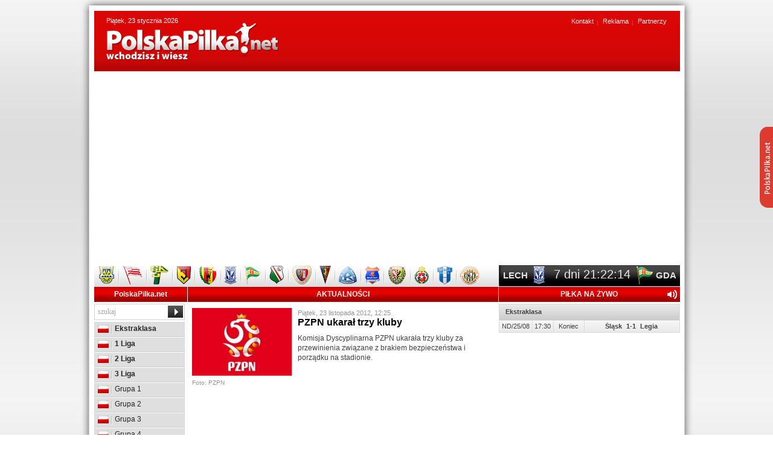

--- FILE ---
content_type: text/html
request_url: https://www.polskapilka.net/aktualnosci/6996/pzpn-ukaral-trzy-kluby/
body_size: 9715
content:
<!DOCTYPE html PUBLIC "-//W3C//DTD XHTML 1.0 Strict//EN" "https://www.w3.org/TR/xhtml1/DTD/xhtml1-strict.dtd">
<html xmlns="https://www.w3.org/1999/xhtml" xml:lang="pl" lang="pl">
<head>
<title>PZPN ukarał trzy kluby - Aktualnoďż˝ci - PolskaPilka.net</title>
<meta name="Keywords" content="pzpn, komisja dyscyplinarna pzpn, gks katowice, łks, siarka tarnobrzeg, Portal Piłki Nożnej, PolskaPilka.net,  Liga Polska, Ekstraklasa, 1 liga, 2 liga, 3 liga, 4 liga, Tabele Piłkarskie, Terminarze Piłkarskie, Wyniki na żywo, Drużyny, Strzelcy. Polska Piłka Nożna, Polska Piłka" /><!-- PolskaPilka.net -->
<meta name="Description" content="Komisja Dyscyplinarna PZPN ukarała trzy kluby za przewinienia związane z brakiem bezpieczeństwa i porządku na stadionie.



" /><!-- PolskaPilka.net -->
<meta name="Abstract" content="pzpn, komisja dyscyplinarna pzpn, gks katowice, łks, siarka tarnobrzeg, Portal Piłki Nożnej, PolskaPilka.net,  Liga Polska, Ekstraklasa, 1 liga, 2 liga, 3 liga, 4 liga, Tabele Piłkarskie, Terminarze Piłkarskie, Wyniki na żywo, Drużyny, Strzelcy. Polska Piłka Nożna, Polska Piłka" />
<meta name="Robots" content="index, follow" />
<meta name="Revisit-After" content="3 days" />
<meta name="Distribution" content="Global" />
<meta http-equiv="Content-Language" content="pl" />
<meta http-equiv="Content-Type" content="text/html; charset=iso-8859-2" />
<meta name="google-site-verification" content="BETQN4xF5fp3qNNPUjhK-kvX8btTnFLXSbXyrYraBoo" />

<script async src='https://pagead2.googlesyndication.com/pagead/js/adsbygoogle.js?client=ca-pub-8667127792986312' crossorigin='anonymous'></script>



<script async src='https://fundingchoicesmessages.google.com/i/pub-8667127792986312?ers=1' nonce='OT_xJdWHQczNZ4Vr7J012g'></script><script nonce='OT_xJdWHQczNZ4Vr7J012g'>(function() {function signalGooglefcPresent() {if (!window.frames['googlefcPresent']) {if (document.body) {const iframe = document.createElement('iframe'); iframe.style = 'width: 0; height: 0; border: none; z-index: -1000; left: -1000px; top: -1000px;'; iframe.style.display = 'none'; iframe.name = 'googlefcPresent'; document.body.appendChild(iframe);} else {setTimeout(signalGooglefcPresent, 0);}}}signalGooglefcPresent();})();</script>


<meta property="og:title" content="PZPN ukarał trzy kluby" />
<meta property="og:type" content="article" />
<meta property="og:url" content="https://www.polskapilka.net/aktualnosci/6996/pzpn-ukaral-trzy-kluby/" />
<meta property="og:image" content="https://www.polskapilka.net/images/news/6996.gif" />
<meta property="og:site_name" content="Portal PiĹki NoĹźnej - PolskaPilka.net - wchodzisz i wiesz." />
<base href="https://www.polskapilka.net/" />
<link rel="stylesheet" href="system/theme/css/reset.css" type="text/css" />
<link rel="stylesheet" href="system/theme/css/style.css" type="text/css" />
<!--[if lt IE 8]><link rel="stylesheet" type="text/css" href="system/theme/css/ie7.css" /><![endif]-->
<!--[if IE]><link rel="stylesheet" type="text/css" href="system/theme/css/ie.css" /><![endif]-->
<link rel="shortcut icon" type="image/x-icon" href="system/theme/images/favicon.ico" />
<!-- jQuery -->
<script type="text/javascript" src="system/theme/js/jquery.tools.min.js"></script><script type="text/javascript" src="system/theme/js/loader.js"></script>
<script type="text/javascript">
$(document).ready(function() {
    var liveContentCurrent = [];

    loadLiveScore = function() {
        // set title (ajax)
        $.ajax({
            url  : 'live_min.php',
            data : {},
            type: "GET",
            dataType: 'json',
            beforeSend: function() {
                //animation loading
                //titleLoader
                //  .empty()
                //  .append('<img src="/images/ajaxloader-blue.gif" alt="loader" />');
            },
            success: function(json) {
                var template = '';
                for (var cat in json) {
                    for (var itemsObj in json[cat]) {
                        items = (json[cat][itemsObj]);
                        catName = items.title || '';

                        template += '<table class="table-na-zywo">';
                        template += '<tr><td class="td0" colspan="4">' + catName + '</td></tr>';

                        for (var item in items) {
                            item = items[item];
                            if (null == item) {
                                continue;
                            }
                            if (undefined == item.date || null == item) {
                                continue;
                            }

                            template += '<tr>';
                            template += '\
                                <td class="td1">' + item.date + '</td>\
                                <td class="td2">' + item.startTime + '</td>\
                                <td class="td3">' + item.time + '</td>\
                                <td class="td4">\
                                    <div class="popup-box" onclick="javascript:urlwindow(\'' + item.popupLink + '\',500,550)"> \
                                        <a class="popup-zoom" href="javascript:urlwindow(\'' + item.popupLink + '\',500,550)"></a>\
                                        <div class="f_left">' + item.fLeft + '</div>\
                                        <div class="result">' + item.result + '</div>\
                                        <div class="f_right">' + item.fRight + '</div>\
                                    </div>\
                                </td>';

                            template += '</tr>';
                        }

                        template += '</table>';
                    }
                }

                // update live score
                $('#live').html(template);

                return ;

                // load Current Live Content
                if (liveContentCurrent.length == 0) {
                    $("#live table .result .red").each(function(i, e) {
                        var leftTeam = $(e).parents(".popup-box").find(".f_left"),
                            rightTeam = $(e).parents(".popup-box").find(".f_right");

                        liveContentCurrent[leftTeam.text().replace(/[^a-zA-Z 0-9]+/g, "") + "-" + rightTeam.text().replace(/[^a-zA-Z 0-9]+/g, "")] = $(e).text();
                    });
                }
            },
            error: function(r) {
                //titleLoader
                //.empty()
                //.text('(connection error)').hide().fadeIn().css('color', 'red');
            }
        }); // end set title (ajax)
    }

    setInterval(function() {
        loadLiveScore();
        window.setTimeout(function() {
            checkLive(liveContentCurrent);
        }, 1000);
    }, 20000);

    // first run
    loadLiveScore();
    checkLive(liveContentCurrent);
});
</script>
<!-- Slider -->
<script type="text/javascript" src="system/theme/js/jquery.easing.1.3.js"></script>
<script type="text/javascript" src="system/theme/js/jquery.coda-slider-2.0.js"></script>
<script type="text/javascript">
$().ready(function() {
$('#coda-slider-1').codaSlider({
slideEaseDuration: 1,
dynamicArrows: false,
dynamicTabs: false
});
});
$().ready(function() {
$('#coda-slider-2').codaSlider({
slideEaseDuration: 1,
dynamicArrows: false,
dynamicTabs: false
});
});</script>

<!-- Galeria -->
<link rel="stylesheet" href="system/theme/prettyphoto/css/prettyPhoto.css" type="text/css" media="screen" title="prettyPhoto main stylesheet" />
<script src="system/theme/prettyphoto/js/jquery.prettyPhoto.js" type="text/javascript"></script>

<!-- Klikanie w formularz -->
<script type="text/javascript" src="system/theme/js/form.js"></script>
<script type="text/javascript">
$(document).ready(function() {
$('.form').clearField();
});
</script>

<!-- Odliczanie czasu -->
<script type="text/javascript"> dateFuture1 = new Date(2026,0,30,20,30,0); </script>
<script type="text/javascript" src="system/theme/js/time.js" ></script><script async src='https://www.googletagmanager.com/gtag/js?id=G-PZ640YJ3G9'></script>
<script>
  window.dataLayer = window.dataLayer || [];
  function gtag(){dataLayer.push(arguments);}
  gtag('js', new Date());

  gtag('config', 'G-PZ640YJ3G9');
</script>
</head>
<body>

<div class="description-home">
	<div class="inside">
<p>Portal pi?karski PolskaPilka.net - wchodzisz i wiesz. Rzetelne i pewne ?ród?o informacji z zakresu polskiej pi?ce no?nej.</p>
<p>Jak ma?o kto, dok?adnie ?ledzimy poczynania polskiej Ekstraklasy, ale szczeg?ólnie I, II, III oraz IV ligi. Naj?wie?sze doniesienia z polskich boisk pi?karskich, wyniki na ?ywo, aktualna tabela, najlepsi strzelcy, terminarz rozgrywek, komentarze - to wszystko po ka?dej kolejce znajdziecie na portalu polskapilka.net.</p>
<p>Uwag? swoj? skupiamy zarówno na rozgrywkach ligowych, jak równie? Pucharze Polski oraz polskiej reprezentacji pi?karskiej. Ca?y czas dostarczamy naj?wie?sze aktualno?ci z polskiego ?wiata pi?ki no?nej.</p>
<p>Terminarz rozgrywek, aktualna tabela, najlepsi strzelcy, wyniki na ?ywo - Pi?ka no?na w najlepszym wydaniu, to w?a?nie portal www.polskapilka.net. Po prostu wchodzisz i wiesz!</p>
<ul>
	<li>Ekstraklasa</li>
	<li>1 Liga Polska</li>
	<li>2 Liga Polska (wschodnia i zachodnia)</li>
	<li>3 Liga Polska</li>
	<li>4 Liga Polska</li>
	<li>Polska reprezentacja</li>
	<li>Puchar Polski</li>
</ul>

	</div>
</div>	


<div class="bg-container-top"></div>
<div class="bg-container">
<div class="bg-container-bottom">
<div id="auto-margin">


<div id="container"><div id="top">
<p class="date">Piątek, 23 stycznia 2026</p>
<a class="logo" href="https://www.polskapilka.net/" title="Strona g????wna"><img src="system/theme/images/logo.png" alt="Strona g????wna" /></a>
<div class="fb-pp"><iframe src="https://www.facebook.com/plugins/like.php?href=https%3A%2F%2Fwww.facebook.com%2FPolskaPilka.net&amp;send=false&amp;layout=button_count&amp;width=200&amp;show_faces=false&amp;action=like&amp;colorscheme=light&amp;font=tahoma&amp;height=21" scrolling="no" frameborder="0" style="border:none; overflow:hidden; width:200px; height:21px;" allowTransparency="true"></iframe></div>
<ul>
<li><a href="strony/4/kontakt/">Kontakt</a></li>
<li><a href="strony/2/reklama/">Reklama</a></li>
<li><a href="strony/3/partnerzy/">Partnerzy</a></li>
</ul></div>
<div style="width:970px!important;margin-top:20px!important;margin-bottom: 20px!important;"><script async src="https://pagead2.googlesyndication.com/pagead/js/adsbygoogle.js?client=ca-pub-8667127792986312"
     crossorigin="anonymous"></script>
<!-- AS pod kalendarium -->
<ins class="adsbygoogle"
     style="display:block"
     data-ad-client="ca-pub-8667127792986312"
     data-ad-slot="9372719067"
     data-ad-format="auto"></ins>
<script>
     (adsbygoogle = window.adsbygoogle || []).push({});
</script></div>

<div id="nav"><ul class="club">
<li><a href="klub/18/arka-gdynia/" title="Arka Gdynia"><img src="system/theme/images/clubs/arka-gdynia.png" alt="Arka Gdynia" /></a></li>
<li><a href="klub/14/cracovia/" title="Cracovia"><img src="system/theme/images/clubs/cracovia.png" alt="Cracovia" /></a></li>
<li><a href="klub/22/bogdanka-leczna/" title="Górnik Łęczna"><img src="system/theme/images/clubs/bogdanka-leczna.png" alt="Górnik Łęczna" /></a></li>
<li><a href="klub/5/jagiellonia-bialystok/" title="Jagiellonia Białystok"><img src="system/theme/images/clubs/jagiellonia-bialystok.png" alt="Jagiellonia Białystok" /></a></li>
<li><a href="klub/13/korona-kielce/" title="Korona Kielce"><img src="system/theme/images/clubs/korona-kielce.png" alt="Korona Kielce" /></a></li>
<li><a href="klub/6/lech-poznan/" title="Lech Poznań"><img src="system/theme/images/clubs/lech-poznan.png" alt="Lech Poznań" /></a></li>
<li><a href="klub/9/lechia-gdansk/" title="Lechia Gdańsk"><img src="system/theme/images/clubs/lechia-gdansk.png" alt="Lechia Gdańsk" /></a></li>
<li><a href="klub/4/legia-warszawa/" title="Legia Warszawa"><img src="system/theme/images/clubs/legia-warszawa.png" alt="Legia Warszawa" /></a></li>
<li><a href="klub/28/piast-gliwice/" title="Piast Gliwice"><img src="system/theme/images/clubs/piast-gliwice.png" alt="Piast Gliwice" /></a></li>
<li><a href="klub/26/pogon-szczecin/" title="Pogoń Szczecin"><img src="system/theme/images/clubs/pogon-szczecin.png" alt="Pogoń Szczecin" /></a></li>
<li><a href="klub/1/ruch-chorzow/" title="Ruch Chorzów"><img src="system/theme/images/clubs/ruch-chorzow.png" alt="Ruch Chorzów" /></a></li>
<li><a href="klub/30/termalica-nieciecza/" title="Termalica Nieciecza"><img src="system/theme/images/clubs/termalica-nieciecza.png" alt="Termalica Nieciecza" /></a></li>
<li><a href="klub/3/slask-wroclaw/" title="Śląsk Wrocław"><img src="system/theme/images/clubs/slask-wroclaw.png" alt="Śląsk Wrocław" /></a></li>
<li><a href="klub/2/wisla-krakow/" title="Wisła Kraków"><img src="system/theme/images/clubs/wisla-krakow.png" alt="Wisła Kraków" /></a></li>
<li><a href="klub/25/wisla-plock/" title="Wisła Płock"><img src="system/theme/images/clubs/wisla-plock.png" alt="Wisła Płock" /></a></li>
<li><a href="klub/12/zaglebie-lubin/" title="Zagłębie Lublin"><img src="system/theme/images/clubs/zaglebie-lubin.png" alt="Zagłębie Lublin" /></a></li>
</ul><table class="clock">
<tr>
<td class="td1">LECH</td>
<td class="td2"><img src="system/theme/images/clubs/lech-poznan.png" alt="" /></td>
<td class="td3"><div id="time"></div></td>
<td class="td5"><img src="system/theme/images/clubs/lechia-gdansk.png" alt="" /></td>
<td class="td4">GDA</td>
</tr>
</table></div>


<div id="content">


<div class="box1">
<div class="polska-liga">
<h3><a href="https://www.polskapilka.net/" title="Strona g?ówna">PolskaPilka.net</a></h3>
<div class="search"><form action="news.php" method="get"><input type="hidden" name="t" value="a" /><input type="text" class="form" value="szukaj" name="q" />
<input type="submit" class="submit" value="" />
</form>
</div>
<ul class="menu">

<li><a class="b" href="ekstraklasa/"><span class="pl"></span> Ekstraklasa</a></li>
<li><a class="b" href="1-liga/"><span class="pl"></span> 1 Liga</a></li>
<li><a class="b" href="2-liga/"><span class="pl"></span> 2 Liga</a></li>
<li><a class="b" href="grupa/3-liga/"><span class="pl"></span> 3 Liga</a></li>
<li><a href="3-liga-grupa-1/"><span class="pl"></span> Grupa 1</a></li>
<li><a href="3-liga-grupa-2/"><span class="pl"></span> Grupa 2</a></li>
<li><a href="3-liga-grupa-3/"><span class="pl"></span> Grupa 3</a></li>
<li><a href="3-liga-grupa-4/"><span class="pl"></span> Grupa 4</a></li>
<li><a class="b" href="grupa/4-liga/"><span class="pl"></span> 4 Liga</a></li>
<li><a class="b" href="reprezentacja/"><span class="pl"></span> Reprezentacja</a></li>
<li><a class="b" href="17/puchar-polski/"><span class="pl"></span> Puchar Polski</a></li>

</ul>
</div>

<div class="pilka-za-granica">
<h3>Pi?ka za granic?</h3>
<ul class="menu">

<li><a href="anglia/"><span class="eng"></span> Anglia</a></li>
<li><a href="francja/"><span class="fr"></span> Francja</a></li>
<li><a href="hiszpania/"><span class="es"></span> Hiszpania</a></li>
<li><a href="niemcy/"><span class="de"></span> Niemcy</a></li>
<li><a href="wlochy/"><span class="it"></span> Włochy</a></li>
<li><a href="17/liga-mistrzow/"><span class="eu"></span> Liga Mistrzów</a></li>
<li><a href="17/liga-europejska/"><span class="eu"></span> Liga Europejska</a></li>
<li><a href="mistrzostwa/4/katar-2022/"><span class="de"></span> EURO 2024</a></li>

</ul>
</div><div class="kalendarium">
<h3>Kalendarium</h3>
<ul class="claendar">
<li>
<a href="kalendarium/4491/m-batelt/">
<span class="age">25</span>
<span class="who">M. Batelt</span>
</a>
</li><li>
<a href="kalendarium/512/k-bilinski/">
<span class="age">38</span>
<span class="who">K. Biliński</span>
</a>
</li><li>
<a href="kalendarium/1473/r-jacek/">
<span class="age">40</span>
<span class="who">R. Jacek</span>
</a>
</li><li>
<a href="kalendarium/5382/w-jakubik/">
<span class="age">21</span>
<span class="who">W. Jakubik</span>
</a>
</li><li>
<a href="kalendarium/837/m-juszczyk/">
<span class="age">41</span>
<span class="who">M. Juszczyk</span>
</a>
</li><li>
<a href="kalendarium/6049/s-kingue/">
<span class="age">26</span>
<span class="who">S. Kingue</span>
</a>
</li><li>
<a href="kalendarium/1529/p-kowal/">
<span class="age">37</span>
<span class="who">P. Kowal</span>
</a>
</li><li>
<a href="kalendarium/843/k-lagiewka/">
<span class="age">43</span>
<span class="who">K. Łągiewka</span>
</a>
</li><li>
<a href="kalendarium/4541/j-macenko/">
<span class="age">24</span>
<span class="who">J. Macenko</span>
</a>
</li><li>
<a href="kalendarium/577/m-matras/">
<span class="age">35</span>
<span class="who">M. Matras</span>
</a>
</li><li>
<a href="kalendarium/6458/i-mavraj/">
<span class="age">20</span>
<span class="who">I. Mavraj</span>
</a>
</li><li>
<a href="kalendarium/2849/d-nawrocki/">
<span class="age">32</span>
<span class="who">D. Nawrocki</span>
</a>
</li><li>
<a href="kalendarium/3425/b-niezgoda/">
<span class="age">26</span>
<span class="who">B. Niezgoda</span>
</a>
</li><li>
<a href="kalendarium/5284/a-pluta/">
<span class="age">22</span>
<span class="who">A. Pluta</span>
</a>
</li><li>
<a href="kalendarium/3059/t-puchacz/">
<span class="age">27</span>
<span class="who">T. Puchacz</span>
</a>
</li><li>
<a href="kalendarium/4895/p-rebocho/">
<span class="age">31</span>
<span class="who">P. Rebocho</span>
</a>
</li><li>
<a href="kalendarium/4955/r-sappinen/">
<span class="age">30</span>
<span class="who">R. Sappinen</span>
</a>
</li><li>
<a href="kalendarium/1244/m-szczepaniak/">
<span class="age">35</span>
<span class="who">M. Szczepaniak</span>
</a>
</li><li>
<a href="kalendarium/833/m-scianski/">
<span class="age">34</span>
<span class="who">M. Ściański</span>
</a>
</li><li>
<a href="kalendarium/2387/k-swiderski/">
<span class="age">29</span>
<span class="who">K. Świderski</span>
</a>
</li><li>
<a href="kalendarium/5675/m-tudruj/">
<span class="age">20</span>
<span class="who">M. Tudruj</span>
</a>
</li><li>
<a href="kalendarium/4293/k-wroblewski/">
<span class="age">24</span>
<span class="who">K. Wróblewski</span>
</a>
</li><li>
<a href="kalendarium/6091/n-zalewski/">
<span class="age">24</span>
<span class="who">N. Zalewski</span>
</a>
</li><li>
<a href="kalendarium/4644/b-zarebski/">
<span class="age">23</span>
<span class="who">B. Zarębski</span>
</a>
</li><li>
<a href="kalendarium/6425/d-zieja/">
<span class="age">18</span>
<span class="who">D. Zieja</span>
</a>
</li>
</ul>
</div><div class="banner"><ins class="adsbygoogle"
     style="display:inline-block;width:160px;height:600px"
     data-ad-client="ca-pub-8667127792986312"
     data-ad-slot="8355922884"></ins>
<script>
     (adsbygoogle = window.adsbygoogle || []).push({});
</script></div></div>


<div class="box5"><h3>Aktualności</h3><div class="w500"><div class="news-content"><div class="miniature gallery">
<a rel="prettyPhoto" href="images/news/6996.gif"><img src="images/news/6996_min.gif" alt="PZPN ukarał trzy kluby" /></a><span>Foto: PZPN</span></div><span class="date">Piątek, 23 listopada 2012, 12:25</span>
<h2>PZPN ukarał trzy kluby</h2>Komisja Dyscyplinarna PZPN ukarała trzy kluby za przewinienia związane z brakiem bezpieczeństwa i porządku na stadionie.<br />
<br />
<br />
<br />
<div class="banner"><script async src="https://pagead2.googlesyndication.com/pagead/js/adsbygoogle.js"></script>
<!-- AS pod kalendarium -->
<ins class="adsbygoogle"
     style="display:block"
     data-ad-client="ca-pub-8667127792986312"
     data-ad-slot="9372719067"
     data-ad-format="auto"></ins>
<script>
     (adsbygoogle = window.adsbygoogle || []).push({});
</script></div><div class="clear"></div><p>Kibice GKS-u Katowice otrzymali zakaz wyjazdu zorganizowanych grup  kibiców na cztery mecze za niewłaściwe zachowanie podczas meczu z  Dolcanem w Ząbkach.</p><p>&nbsp;</p><p>Łódzki Klub Sportowy apłaci 5 tys. zł za  wznoszenie okrzyków o treści antysemickiej w trakcie spotkania z Arką  Gdynia.</p><p>&nbsp;</p><p>Siarka Tarnobrzeg zapłaci tysiąc złotych za złe zachowanie  swoich kibiców podczas wyjazdowego meczu z Resovią.</p><p>&nbsp;</p><div class="origin">Źródło: własne/PZPN</div><div class="social-button">
<div class="fb-like" data-href="https://www.polskapilka.net/aktualnosci/6996/pzpn-ukaral-trzy-kluby/" data-send="false" data-layout="button_count" data-width="150" data-show-faces="false"></div>
<div class="google-plus-button">
<!-- Place this tag where you want the +1 button to render. -->
<div class="g-plusone" data-size="small" data-href="https://www.polskapilka.net/aktualnosci/6996/pzpn-ukaral-trzy-kluby/"></div>

<!-- Place this tag after the last +1 button tag. -->
<script type="text/javascript">
  window.___gcfg = {lang: 'pl'};

  (function() {
    var po = document.createElement('script'); po.type = 'text/javascript'; po.async = true;
    po.src = 'https://apis.google.com/js/plusone.js';
    var s = document.getElementsByTagName('script')[0]; s.parentNode.insertBefore(po, s);
  })();
</script>
</div>
</div>
<div class="keys">Tagi: <a href="news.php?q=pzpn">pzpn</a>, <a href="news.php?q=komisja+dyscyplinarna+pzpn">komisja dyscyplinarna pzpn</a>, <a href="news.php?q=gks+katowice">gks katowice</a>, <a href="news.php?q=%B3ks">łks</a>, <a href="news.php?q=siarka+tarnobrzeg">siarka tarnobrzeg</a></div></div><div class="comments"><h4>Komentarze:</h4><ul>Dodawanie komentarzy zostało wyłączone.</ul></div>Zapraszamy do komentowania najnowszych wiadomo&#347ci. Artyku&#322y sprzed 14 dni maj&#261 zablokowane komentarze.</div></div>


<div class="box4"><div class="na-zywo">
<h3>Piłka na żywo<img id="speakerOnOff" class="speaker-on-off" src="system/theme/images/speaker-on.png" /></h3>
<div id="live"></div>
</div><div class="banner"><ins class="adsbygoogle"
     style="display:inline-block;width:300px;height:600px"
     data-ad-client="ca-pub-8667127792986312"
     data-ad-slot="4201055450"></ins>
<script>
     (adsbygoogle = window.adsbygoogle || []).push({});
</script></div><div class="tabela"><h3>PKO Ekstraklasa <a href="grupa/482/pko-ekstraklasa/">więcej</a></h3><table class="table-ligowa"><tr class="title">
<td></td><td class="td1"></td><td>M</td><td>Pkt</td><td>Br</td>
</tr><tr class="tabm"><td>1</td><td class="td2"><a href="klub/25/wisla-plock/">Wisła Płock</a></td><td>18</td><td class="td4">30</td><td>21-12</td></tr><tr class="tabm"><td>2</td><td class="td2"><a href="klub/7/gornik-zabrze/">Górnik Zabrze</a></td><td>18</td><td class="td4">30</td><td>29-24</td></tr><tr class="tabu"><td>3</td><td class="td2"><a href="klub/5/jagiellonia-bialystok/">Jagiellonia Białystok</a></td><td>17</td><td class="td4">29</td><td>29-21</td></tr><tr class="tabu"><td>4</td><td class="td2"><a href="klub/62/rakow-czestochowa/">Raków Częstochowa</a></td><td>18</td><td class="td4">29</td><td>26-23</td></tr><tr><td>5</td><td class="td2"><a href="klub/12/zaglebie-lubin/">Zagłębie Lubin</a></td><td>18</td><td class="td4">28</td><td>31-24</td></tr><tr><td>6</td><td class="td2"><a href="klub/14/cracovia/">Cracovia</a></td><td>18</td><td class="td4">27</td><td>25-21</td></tr><tr><td>7</td><td class="td2"><a href="klub/138/radomiak-radom/">Radomiak Radom</a></td><td>18</td><td class="td4">26</td><td>35-30</td></tr><tr><td>8</td><td class="td2"><a href="klub/6/lech-poznan/">Lech Poznań</a></td><td>17</td><td class="td4">26</td><td>29-26</td></tr><tr><td>9</td><td class="td2"><a href="klub/13/korona-kielce/">Korona Kielce</a></td><td>18</td><td class="td4">24</td><td>21-19</td></tr><tr><td>10</td><td class="td2"><a href="klub/26/pogon-szczecin/">Pogoń Szczecin</a></td><td>18</td><td class="td4">21</td><td>28-32</td></tr><tr><td>11</td><td class="td2"><a href="klub/74/motor-lublin/">Motor Lublin</a></td><td>18</td><td class="td4">21</td><td>23-28</td></tr><tr><td>12</td><td class="td2"><a href="klub/18/arka-gdynia/">Arka Gdynia</a></td><td>18</td><td class="td4">21</td><td>15-32</td></tr><tr><td>13</td><td class="td2"><a href="klub/9/lechia-gdansk/">Lechia Gdańsk</a></td><td>18</td><td class="td4">20</td><td>37-37</td></tr><tr><td>14</td><td class="td2"><a href="klub/28/piast-gliwice/">Piast Gliwice</a></td><td>17</td><td class="td4">20</td><td>19-19</td></tr><tr><td>15</td><td class="td2"><a href="klub/10/widzew-lodz/">Widzew Łódź</a></td><td>18</td><td class="td4">20</td><td>26-28</td></tr><tr class="tabf"><td>16</td><td class="td2"><a href="klub/23/gks-katowice/">GKS Katowice</a></td><td>17</td><td class="td4">20</td><td>23-28</td></tr><tr class="tabf"><td>17</td><td class="td2"><a href="klub/4/legia-warszawa/">Legia Warszawa</a></td><td>18</td><td class="td4">19</td><td>19-21</td></tr><tr class="tabf"><td>18</td><td class="td2"><a href="klub/30/termalica-nieciecza/">Termalica Nieciecza </a></td><td>18</td><td class="td4">19</td><td>24-35</td></tr></table></div><div class="kolejka"><div class="coda-slider-wrapper">
<div id="coda-nav-1" class="coda-nav">
<ul><li class="tab1"><a href="#1">Ostatnia kolejka</a></li><li class="tab2"><a href="#2">Nastpna kolejka</a></li></ul>
</div>
<div class="coda-slider preload" id="coda-slider-1"><div class="panel">
<div class="panel-wrapper">
<table class="table-slider"><tr>
<td class="td1">PT/05/12</td>
<td class="td2">20:30</td>
<td class="td3">
<a href="aktualnosci/54099/ekstraklasa-niespodzianka-i-7-goli-w-gdansku-lechia-zagrala-z-gornikiem/" title="Ekstraklasa: Niespodzianka i 7 goli w Gdańsku. Lechia zagrała z Górnikiem"><div class="f_left">Lechia G.</div>
<div class="result">5-2</div>
<div class="f_right">Górnik Z.</div></a>
</td>
</tr><tr>
<td class="td1">SO/06/12</td>
<td class="td2">12:15</td>
<td class="td3">
<a href="aktualnosci/54104/ekstraklasa-arka-wygrala-z-motorem/" title="Ekstraklasa: Arka wygrała z Motorem"><div class="f_left">Arka G.</div>
<div class="result">1-0</div>
<div class="f_right">Motor L.</div></a>
</td>
</tr><tr>
<td class="td1">SO/06/12</td>
<td class="td2">14:45</td>
<td class="td3">
<a href="aktualnosci/54105/ekstraklasa-4-gole-w-meczu-pogon-radomiak/" title="Ekstraklasa: 4 gole w meczu Pogoń - Radomiak"><div class="f_left">Pogoń S.</div>
<div class="result">2-2</div>
<div class="f_right">Radomiak R.</div></a>
</td>
</tr><tr>
<td class="td1">SO/06/12</td>
<td class="td2">17:30</td>
<td class="td3">
<a href="aktualnosci/54109/ekstraklasa-zaglebie-za-mocne-dla-widzewa/" title="Ekstraklasa: Zagłębie za mocne dla Widzewa"><div class="f_left">Zagłębie L.</div>
<div class="result">2-1</div>
<div class="f_right">Widzew Ł.</div></a>
</td>
</tr><tr>
<td class="td1">SO/06/12</td>
<td class="td2">20:15</td>
<td class="td3">
<a href="aktualnosci/54110/ekstraklasa-legia-zgubila-punkty-z-piastem/" title="Ekstraklasa: Legia zgubiła punkty z Piastem"><div class="f_left">Piast G.</div>
<div class="result">2-0</div>
<div class="f_right">Legia W.</div></a>
</td>
</tr><tr>
<td class="td1">ND/07/12</td>
<td class="td2">12:15</td>
<td class="td3">
<a href="aktualnosci/54118/ekstraklasa-niespodzianka-w-meczu-jagiellonii/" title="Ekstraklasa: Niespodzianka w meczu Jagiellonii"><div class="f_left">Termalica N.</div>
<div class="result">2-1</div>
<div class="f_right">Jagiellonia B.</div></a>
</td>
</tr><tr>
<td class="td1">ND/07/12</td>
<td class="td2">14:45</td>
<td class="td3">
<a href="aktualnosci/54121/ekstraklasa-4-gole-w-meczu-cracovia-lech/" title="Ekstraklasa: 4 gole w meczu Cracovia - Lech"><div class="f_left">Cracovia</div>
<div class="result">2-2</div>
<div class="f_right">Lech P.</div></a>
</td>
</tr><tr>
<td class="td1">ND/07/12</td>
<td class="td2">17:30</td>
<td class="td3">
<a href="aktualnosci/54122/ekstraklasa-rakow-pokonal-gks-katowice/" title="Ekstraklasa: Raków pokonał GKS Katowice"><div class="f_left">Raków C.</div>
<div class="result">1-0</div>
<div class="f_right">GKS K.</div></a>
</td>
</tr><tr>
<td class="td1">PN/08/12</td>
<td class="td2">19:00</td>
<td class="td3">
<a href="aktualnosci/54135/ekstraklasa-remis-korony-z-wisla/" title="Ekstraklasa: Remis Korony z Wisłą"><div class="f_left">Korona K.</div>
<div class="result">1-1</div>
<div class="f_right">Wisła P.</div></a>
</td>
</tr></table>
</div>
</div><div class="panel">
<div class="panel-wrapper">
<table class="table-slider"><tr>
<td class="td1">PT/30/01</td>
<td class="td2">18:00</td>
<td class="td3">
<div class="f_left">Zagłębie L.</div>
<div class="result">-</div>
<div class="f_right">GKS K.</div>
</td>
</tr><tr>
<td class="td1">PT/30/01</td>
<td class="td2">20:30</td>
<td class="td3">
<div class="f_left">Radomiak R.</div>
<div class="result">-</div>
<div class="f_right">Arka G.</div>
</td>
</tr><tr>
<td class="td1">SO/31/01</td>
<td class="td2">14:45</td>
<td class="td3">
<div class="f_left">Górnik Z.</div>
<div class="result">-</div>
<div class="f_right">Piast G.</div>
</td>
</tr><tr>
<td class="td1">SO/31/01</td>
<td class="td2">17:30</td>
<td class="td3">
<div class="f_left">Widzew Ł.</div>
<div class="result">-</div>
<div class="f_right">Jagiellonia B.</div>
</td>
</tr><tr>
<td class="td1">SO/31/01</td>
<td class="td2">20:15</td>
<td class="td3">
<div class="f_left">Lech P.</div>
<div class="result">-</div>
<div class="f_right">Lechia G.</div>
</td>
</tr><tr>
<td class="td1">ND/01/02</td>
<td class="td2">12:15</td>
<td class="td3">
<div class="f_left">Motor L.</div>
<div class="result">-</div>
<div class="f_right">Pogoń S.</div>
</td>
</tr><tr>
<td class="td1">ND/01/02</td>
<td class="td2">14:45</td>
<td class="td3">
<div class="f_left">Wisła P.</div>
<div class="result">-</div>
<div class="f_right">Raków C.</div>
</td>
</tr><tr>
<td class="td1">ND/01/02</td>
<td class="td2">17:30</td>
<td class="td3">
<div class="f_left">Legia W.</div>
<div class="result">-</div>
<div class="f_right">Korona K.</div>
</td>
</tr><tr>
<td class="td1">PN/02/02</td>
<td class="td2">19:00</td>
<td class="td3">
<div class="f_left">Termalica N.</div>
<div class="result">-</div>
<div class="f_right">Cracovia</div>
</td>
</tr></table>
</div>
</div></div>
</div><table class="go-to">
<tr><td><a href="grupa/483/1-liga/"><span class="pl"></span> 1 Liga</a></td><td><a href="grupa/484/2-liga-zachod/"><span class="pl"></span> 2 Liga z.</a></td>
<td><a href="grupa/484/2-liga-wschod/"><span class="pl"></span> 2 Liga w.</a></td>
</tr>
</table>
</div><div class="pilka-tv">
<h3>Piłka w telewizji</h3>
<div class="coda-slider-wrapper">
<div id="coda-nav-2" class="coda-nav">
<ul><li class="tab1"><a href="#1">Czwartek, 22 styczeń</a></li><li class="tab2"><a href="#2">Piątek, 23 styczeń</a></li></ul>
</div>
<div class="coda-slider preload" id="coda-slider-2"><div class="panel">
<div class="panel-wrapper">
<table class="table-slider">
<tr>
<td class="td1">18:45</td>
<td class="td2">Premium 2</td>
<td class="td3">LE: Fenerbahce - Aston Villa (na żywo)</td>
</tr>
</table>
</div>
</div><div class="panel">
<div class="panel-wrapper">
<table class="table-slider">
<tr>
<td class="td1">20:45</td>
<td class="td2">Premium 1</td>
<td class="td3">Pisa - Inter (na żywo)</td>
</tr>
</table>
</div>
</div></div>
</div>
</div><div class="banner"><ins class="adsbygoogle"
     style="display:inline-block;width:300px;height:600px"
     data-ad-client="ca-pub-8667127792986312"
     data-ad-slot="3333313454"></ins>
<script>
     (adsbygoogle = window.adsbygoogle || []).push({});
</script></div>
</div>
</div>
</div>
</div>
</div>
</div>
<div id="auto-margin">
<div id="container" style="width:970px!important;margin-top:20px!important;margin-bottom: 20px!important;"><ins class="adsbygoogle"
     style="display:inline-block;width:970px;height:300px"
     data-ad-client="ca-pub-8667127792986312"
     data-ad-slot="7757157085"></ins>
<script>
     (adsbygoogle = window.adsbygoogle || []).push({});
</script></div>
</div>
<div id="adv-footer">
	<div class="adv-footer-center">
		<div class="adv-footer-list first border">
			<h6>4 liga Polska</h6>
			<ul>
				<li><a href="https://www.polskapilka.net/4-liga-dolnoslaska-wschod/">4 Liga Dolnośląska</a></li>
                               
			        <li><a href="https://www.polskapilka.net/4-liga-kujawsko-pomorska/">4 Liga Kuj. Pomorska</a></li>
				<li><a href="https://www.polskapilka.net/4-liga-lubelska-grupa-1/">4 Liga Lubelska</a></li>
				<li><a href="https://www.polskapilka.net/4-liga-lubuska/">4 Liga Lubuska</a></li>	
				<li><a href="https://www.polskapilka.net/4-liga-lodzka/">4 Liga Łódzka</a></li>	
				<li><a href="https://www.polskapilka.net/4-liga-malopolska-wschod/">4 Liga Małopolska</a></li>
				
				<li><a href="https://www.polskapilka.net/4-liga-mazowiecka-grupa-1/">4 Liga Mazowiecka</a></li>
				
				<li><a href="https://www.polskapilka.net/4-liga-opolska/">4 Liga Opolska</a></li>
				<li><a href="https://www.polskapilka.net/4-liga-podkarpacka/">4 Liga Podkarpacka</a></li>
				<li><a href="https://www.polskapilka.net/4-liga-podlaska/">4 Liga Podlaska</a></li>
				<li><a href="https://www.polskapilka.net/4-liga-pomorska/">4 Liga Pomorska</a></li>
				<li><a href="https://www.polskapilka.net/4-liga-slaska-grupa-1/">4 Liga Śląska</a>
				
				<li><a href="https://www.polskapilka.net/4-liga-swietokrzyska/">4 Liga Świętokrzyska</a>
				<li><a href="https://www.polskapilka.net/4-liga-warminsko-mazurska/">4 Liga Warm. Mazurska</a>
				<li><a href="https://www.polskapilka.net/4-liga-wielkopolska/">4 Liga Wielkopolska</a>
				<li><a href="https://www.polskapilka.net/4-liga-zachodniopomorska/">4 Liga Zachodniopom.</a>

			</ul>
			
		</div>
		<div class="adv-footer-list border">
			<h6>Kluby</h6>
			<ul class="f-left">	
				<li><a href="https://www.polskapilka.net/klub/14/cracovia/">Cracovia</a></li>		
				<li><a href="https://www.polskapilka.net/klub/23/gks-katowice/">GKS Katowice</a></li>	
				<li><a href="https://www.polskapilka.net/klub/22/bogdanka-leczna/">Górnik Łęczna</a></li>					
				<li><a href="https://www.polskapilka.net/klub/7/gornik-zabrze/">Górnik Zabrze</a></li>
				<li><a href="https://www.polskapilka.net/klub/5/jagiellonia-bialystok/">Jagiellonia Białystok</a></li>		
				<li><a href="https://www.polskapilka.net/klub/13/korona-kielce/">Korona Kielce</a></li>				
				<li><a href="https://www.polskapilka.net/klub/6/lech-poznan/">Lech Poznań</a></li>
				<li><a href="https://www.polskapilka.net/klub/9/lechia-gdansk/">Lechia Gdańsk</a></li>	

			</ul>	
			<ul class="f-right">
				<li><a href="https://www.polskapilka.net/klub/9/lechia-gdansk/">Legia Warszawa</a></li>
				<li><a href="https://www.polskapilka.net/klub/28/piast-gliwice/">Piast Gliwice</a></li>				
				<li><a href="https://www.polskapilka.net/klub/15/podbeskidzie-bielsko-biala/">Podbeskidzie</a></li>	
				<li><a href="https://www.polskapilka.net/klub/26/pogon-szczecin/">Pogoń Szczecin</a></li>					
				<li><a href="https://www.polskapilka.net/klub/1/ruch-chorzow/">Ruch Chorzów</a></li>		
				<li><a href="https://www.polskapilka.net/klub/3/slask-wroclaw/">Śląsk Wrocław</a></li>		
				<li><a href="https://www.polskapilka.net/klub/2/wisla-krakow/">Wisła Kraków</a></li>			
				<li><a href="https://www.polskapilka.net/klub/24/zawisza-bydgoszcz/">Zawisza Bydgoszcz</a></li>
			</ul>
		</div>	
		
		<div class="adv-footer-list">
			<h6></h6>
			<ul class="f-left">
				<li><a href="https://www.polskapilka.net/klub/18/arka-gdynia/">Arka Gdynia</a></li>
				<li><a href="https://www.polskapilka.net/klub/62/rakow-czestochowa/">Raków Częstochowa</a></li>				
				<li><a href="https://www.polskapilka.net/klub/74/motor-lublin/">Motor Lublin</a></li>	
				<li><a href="https://www.polskapilka.net/klub/61/chrobry-glogow/">Chrobry Głogów</a></li>				
				<li><a href="https://www.polskapilka.net/klub/16/lks-lodz/">ŁKS Łódź</a></li>
				<li><a href="https://www.polskapilka.net/klub/8/polonia-warszawa/">Polonia Warszawa</a></li>
				<li><a href="https://www.polskapilka.net/klub/23/gks-katowice/">GKS Katowice</a></li>
				<li><a href="https://www.polskapilka.net/klub/57/gks-tychy/">GKS Tychy</a></li>
				<li><a href="https://www.polskapilka.net/klub/51/miedz-legnica/">Miedź Legnica</a></li>		
			</ul>			
			<ul class="f-right">				
				<li><a href="https://www.polskapilka.net/klub/138/radomiak-radom/">Radomiak Radom</a></li>					
				<li><a href="https://www.polskapilka.net/klub/65/Zagłębie-Sosnowiec/">Zagłębie Sosnowiec</a></li>	
				<li><a href="https://www.polskapilka.net/klub/29/sandecja-nowy-sacz/">Sandecja Nowy Sącz</a></li>	
				<li><a href="https://www.polskapilka.net/klub/35/stomil-olsztyn/">Stomil Olsztyn</a></li>	
				<li><a href="https://www.polskapilka.net/klub/30/termalica-nieciecza/">Termalica Nieciecza</a></li>
				<li><a href="https://www.polskapilka.net/klub/10/widzew-lodz/">Widzew Łódź</a></li>
				<li><a href="https://www.polskapilka.net/klub/17/polonia-bytom/">Polonia Bytom</a></li>				
				<li><a href="https://www.polskapilka.net/klub/25/wisla-plock/">Wisła Płock</a></li>
				<li><a href="https://www.polskapilka.net/klub/12/zaglebie-lubin/">Zagłębie Lubin</a></li>					
			</ul>
		</div>		
	</div>
</div>
		
<div class="adv-footer-bottom">
	<div class="adv-footer-center">
	<a class="adv-footer-fb" href="https://www.facebook.com/PolskaPilka.net">Polska Piłka na Facebook<img src="https://www.polskapilka.net/system/theme/images/adv-footer-fb.png" alt=""></a>
	<ul>
		<li><a href="https://www.polskapilka.net/">Strona główna</a></li>
		<li><a href="https://www.polskapilka.net/strony/4/kontakt/">Kontakt</a></li>
		<li><a href="https://www.polskapilka.net/strony/2/reklama/">Reklama</a></li>
		<li><a href="https://www.polskapilka.net/strony/3/partnerzy/">Partnerzy</a></li>
<li><a href="https://www.cenynaswiecie.pl/ceny-w-grecji,63/" title="Ceny w Grecji">Ceny w Grecji</a></li>
	</ul>
	</div>
</div>
		
<div class="adv-footer-copyright">	
	<div class="copyright">Copyright  2011 <a href="https://www.polskapilka.net/">Piłka Nożna</a> - Portal PolskaPilka.net. Wszelkie prawa zastrzeżone. </div>
	<div class="author">
		<p>Zrealizowane przez:</p> <a class="tebim" href="http://www.tebim.pro" title="">http://www.tebim.pro</a>
	</div>
</div>	<script type="text/javascript">

  var _gaq = _gaq || [];
  _gaq.push(['_setAccount', 'UA-25336168-1']);
  _gaq.push(['_trackPageview']);

  (function() {
    var ga = document.createElement('script'); ga.type = 'text/javascript'; ga.async = true;
    ga.src = ('https:' == document.location.protocol ? 'https://ssl' : 'http://www') + '.google-analytics.com/ga.js';
    var s = document.getElementsByTagName('script')[0]; s.parentNode.insertBefore(ga, s);
  })();

</script>

<script src="system/theme/js/audio.js?ver=1.1.1" type="text/javascript"></script>
<script type="text/javascript" src="system/theme/js/komix.js" ></script>
<div style="display: none;" id="audioGool"></div><!-- iBILLBOARD Ad Server one2many code -->
<!-- HowTo: All the ad codes must be above this code! -->
<!-- HowTo: It is good idea to place this code just below the last ad code. -->
<script type="text/javascript" charset="utf-8" src="https://go.goldbachpoland.bbelements.com/bb/bb_one2n.js"></script>
<script type="text/javascript">/* <![CDATA[ */
bmone2n.addPosition("5945.2.1.30","");
bmone2n.addPosition("5945.2.1.31","");
bmone2n.addPosition("5945.2.1.36","");
bmone2n.getAd("go.goldbachpoland.bbelements.com","",""+(typeof(bburlparam)=="string"?"&"+bburlparam:""),"utf-8");
/* ]]> */</script>
<div id="bmone2t-5945.2.1.30" style="display:none"><script type="text/javascript">/* <![CDATA[ */ bmone2n.makeAd("5945.2.1.30"); /* ]]> */</script></div>
<div id="bmone2t-5945.2.1.31" style="display:none"><script type="text/javascript">/* <![CDATA[ */ bmone2n.makeAd("5945.2.1.31"); /* ]]> */</script></div>
<div id="bmone2t-5945.2.1.36" style="display:none"><script type="text/javascript">/* <![CDATA[ */ bmone2n.makeAd("5945.2.1.36"); /* ]]> */</script></div>
<script type="text/javascript">/* <![CDATA[ */ bmone2n.moveAd(); /* ]]> */</script>
<script>(function(d, s, id) {
  var js, fjs = d.getElementsByTagName(s)[0];
  if (d.getElementById(id)) return;
  js = d.createElement(s); js.id = id;
  js.src = "https://connect.facebook.net/pl_PL/all.js#xfbml=1";
  fjs.parentNode.insertBefore(js, fjs);
}(document, 'script', 'facebook-jssdk'));</script>
<div id="fb-root"></div>
<script defer src="https://static.cloudflareinsights.com/beacon.min.js/vcd15cbe7772f49c399c6a5babf22c1241717689176015" integrity="sha512-ZpsOmlRQV6y907TI0dKBHq9Md29nnaEIPlkf84rnaERnq6zvWvPUqr2ft8M1aS28oN72PdrCzSjY4U6VaAw1EQ==" data-cf-beacon='{"version":"2024.11.0","token":"42b9b37255a14eb9814e8a546bb5285e","r":1,"server_timing":{"name":{"cfCacheStatus":true,"cfEdge":true,"cfExtPri":true,"cfL4":true,"cfOrigin":true,"cfSpeedBrain":true},"location_startswith":null}}' crossorigin="anonymous"></script>
</body>
</html>

--- FILE ---
content_type: text/html
request_url: https://www.polskapilka.net/live_min.php
body_size: -121
content:
{"json":{"1":{"title":"Ekstraklasa","1770":{"date":"ND\/25\/08","startTime":"17:30","time":"Koniec","popupLink":"https:\/\/www.polskapilka.net\/live.php?id=1770","result":"1-1","fLeft":"\u015al\u0105sk","fRight":"Legia"}}}}

--- FILE ---
content_type: text/html; charset=utf-8
request_url: https://accounts.google.com/o/oauth2/postmessageRelay?parent=https%3A%2F%2Fwww.polskapilka.net&jsh=m%3B%2F_%2Fscs%2Fabc-static%2F_%2Fjs%2Fk%3Dgapi.lb.en.2kN9-TZiXrM.O%2Fd%3D1%2Frs%3DAHpOoo_B4hu0FeWRuWHfxnZ3V0WubwN7Qw%2Fm%3D__features__
body_size: 160
content:
<!DOCTYPE html><html><head><title></title><meta http-equiv="content-type" content="text/html; charset=utf-8"><meta http-equiv="X-UA-Compatible" content="IE=edge"><meta name="viewport" content="width=device-width, initial-scale=1, minimum-scale=1, maximum-scale=1, user-scalable=0"><script src='https://ssl.gstatic.com/accounts/o/2580342461-postmessagerelay.js' nonce="kpkCH-RAWHkiBVRn33W-dw"></script></head><body><script type="text/javascript" src="https://apis.google.com/js/rpc:shindig_random.js?onload=init" nonce="kpkCH-RAWHkiBVRn33W-dw"></script></body></html>

--- FILE ---
content_type: text/html; charset=utf-8
request_url: https://www.google.com/recaptcha/api2/aframe
body_size: 268
content:
<!DOCTYPE HTML><html><head><meta http-equiv="content-type" content="text/html; charset=UTF-8"></head><body><script nonce="F9u4GjWifmHsaBI63Z2MEA">/** Anti-fraud and anti-abuse applications only. See google.com/recaptcha */ try{var clients={'sodar':'https://pagead2.googlesyndication.com/pagead/sodar?'};window.addEventListener("message",function(a){try{if(a.source===window.parent){var b=JSON.parse(a.data);var c=clients[b['id']];if(c){var d=document.createElement('img');d.src=c+b['params']+'&rc='+(localStorage.getItem("rc::a")?sessionStorage.getItem("rc::b"):"");window.document.body.appendChild(d);sessionStorage.setItem("rc::e",parseInt(sessionStorage.getItem("rc::e")||0)+1);localStorage.setItem("rc::h",'1769123263590');}}}catch(b){}});window.parent.postMessage("_grecaptcha_ready", "*");}catch(b){}</script></body></html>

--- FILE ---
content_type: application/javascript
request_url: https://www.polskapilka.net/system/theme/js/form.js
body_size: 159
content:
/**
 * jQuery-Plugin "clearField"
 * 
 * @version: 1.0, 31.07.2009
 * 
 * @author: Stijn Van Minnebruggen
 *          stijn@donotfold.be
 *          https://www.donotfold.be
 * 
 * @example: $('selector').clearField();
 * @example: $('selector').clearField({ blurClass: 'myBlurredClass', activeClass: 'myActiveClass' });
 * 
 */

(function($) {

jQuery.fn.clearField = function(settings) {
	
	/**
	 * Settings
	 * 
	 */
	
	settings = jQuery.extend({
		blurClass: 'clearFieldBlurred',
		activeClass: 'clearFieldActive'
	}, settings);
	
	
	/**
	 * loop each element
	 * 
	 */
	
	jQuery(this).each(function() {
		
		/**
		 * Set element
		 * 
		 */
		
		var el = jQuery(this);
		
		
		/**
		 * Add rel attribute
		 * 
		 */
		
		if(el.attr('rel') == undefined) {
			el.attr('rel', el.val()).addClass(settings.blurClass);
		}
		
		
		/**
		 * Set focus action
		 * 
		 */
		
		el.focus(function() {
			
			if(el.val() == el.attr('rel')) {
				el.val('').removeClass(settings.blurClass).addClass(settings.activeClass);
			}
			
		});
		
		
		/**
		 * Set blur action
		 * 
		 */
		
		el.blur(function() {
			
			if(el.val() == '') {
				el.val(el.attr('rel')).removeClass(settings.activeClass).addClass(settings.blurClass);
			}
			
		});
		
		
	});
	
	return jQuery;
	
};

})(jQuery);


--- FILE ---
content_type: application/javascript; charset=utf-8
request_url: https://fundingchoicesmessages.google.com/f/AGSKWxVk0Zl-auWXLi6hT_11_5JP8UDMHu-w3_eZWXtTmzBmrOYDZDpjVW5tsyXLVSc79RafawLfhwp8ImLgGusbrtIfFBeuvY326iH3Tm5Bgla5vLOuX5Lv1IOD-tjMY96cFr-i-EVVRQodxweHAz2_zpps7Nt9pTf9M5zYphig89VwdJDHrZb4B-xD5Ptg/_/ad/banner_/oas_mjx3./show.ad?/inc_ad_/wix-ad.
body_size: -1287
content:
window['2a113d91-5732-4c26-b974-821053988ebc'] = true;